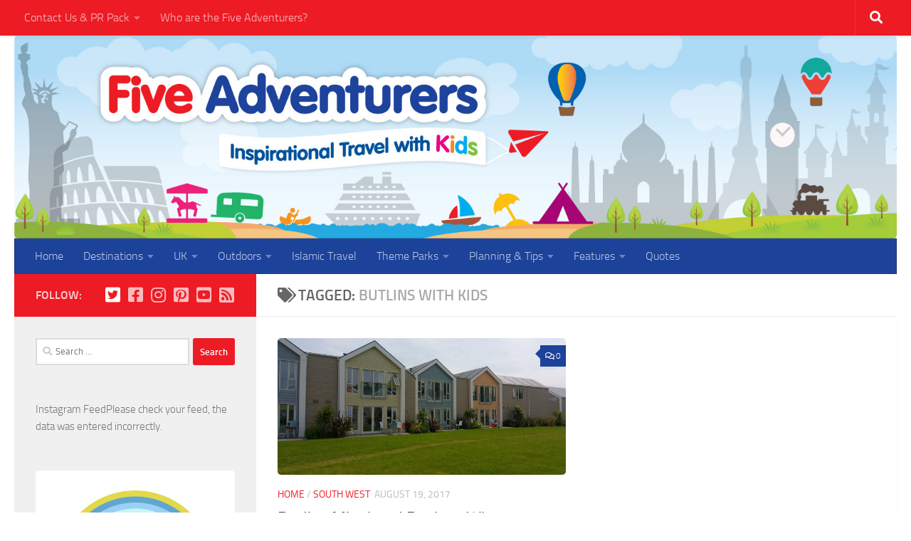

--- FILE ---
content_type: text/html; charset=UTF-8
request_url: https://fiveadventurers.com/tag/butlins-with-kids/
body_size: 16433
content:
<!DOCTYPE html>
<html class="no-js" lang="en">
<head>
  <meta charset="UTF-8">
  <meta name="viewport" content="width=device-width, initial-scale=1.0">
  <link rel="profile" href="https://gmpg.org/xfn/11" />
  <link rel="pingback" href="https://fiveadventurers.com/xmlrpc.php">

  <meta name='robots' content='index, follow, max-image-preview:large, max-snippet:-1, max-video-preview:-1' />
<script>document.documentElement.className = document.documentElement.className.replace("no-js","js");</script>

	<!-- This site is optimized with the Yoast SEO plugin v20.5 - https://yoast.com/wordpress/plugins/seo/ -->
	<title>butlins with kids Archives - Five Adventurers</title>
	<link rel="canonical" href="https://fiveadventurers.com/tag/butlins-with-kids/" />
	<meta property="og:locale" content="en_US" />
	<meta property="og:type" content="article" />
	<meta property="og:title" content="butlins with kids Archives - Five Adventurers" />
	<meta property="og:url" content="https://fiveadventurers.com/tag/butlins-with-kids/" />
	<meta property="og:site_name" content="Five Adventurers" />
	<script type="application/ld+json" class="yoast-schema-graph">{"@context":"https://schema.org","@graph":[{"@type":"CollectionPage","@id":"https://fiveadventurers.com/tag/butlins-with-kids/","url":"https://fiveadventurers.com/tag/butlins-with-kids/","name":"butlins with kids Archives - Five Adventurers","isPartOf":{"@id":"https://fiveadventurers.com/#website"},"primaryImageOfPage":{"@id":"https://fiveadventurers.com/tag/butlins-with-kids/#primaryimage"},"image":{"@id":"https://fiveadventurers.com/tag/butlins-with-kids/#primaryimage"},"thumbnailUrl":"https://fiveadventurers.com/wp-content/uploads/2017/08/20170528_121054.jpg","breadcrumb":{"@id":"https://fiveadventurers.com/tag/butlins-with-kids/#breadcrumb"},"inLanguage":"en"},{"@type":"ImageObject","inLanguage":"en","@id":"https://fiveadventurers.com/tag/butlins-with-kids/#primaryimage","url":"https://fiveadventurers.com/wp-content/uploads/2017/08/20170528_121054.jpg","contentUrl":"https://fiveadventurers.com/wp-content/uploads/2017/08/20170528_121054.jpg","width":5312,"height":2988},{"@type":"BreadcrumbList","@id":"https://fiveadventurers.com/tag/butlins-with-kids/#breadcrumb","itemListElement":[{"@type":"ListItem","position":1,"name":"Home","item":"https://fiveadventurers.com/"},{"@type":"ListItem","position":2,"name":"butlins with kids"}]},{"@type":"WebSite","@id":"https://fiveadventurers.com/#website","url":"https://fiveadventurers.com/","name":"Five Adventurers","description":"Inspirational Travel with Kids!","publisher":{"@id":"https://fiveadventurers.com/#organization"},"potentialAction":[{"@type":"SearchAction","target":{"@type":"EntryPoint","urlTemplate":"https://fiveadventurers.com/?s={search_term_string}"},"query-input":"required name=search_term_string"}],"inLanguage":"en"},{"@type":"Organization","@id":"https://fiveadventurers.com/#organization","name":"Five Adventurers","url":"https://fiveadventurers.com/","logo":{"@type":"ImageObject","inLanguage":"en","@id":"https://fiveadventurers.com/#/schema/logo/image/","url":"https://fiveadventurers.com/wp-content/uploads/2014/01/cropped-Five-Adverturers_Logo_v1-1.jpg","contentUrl":"https://fiveadventurers.com/wp-content/uploads/2014/01/cropped-Five-Adverturers_Logo_v1-1.jpg","width":759,"height":724,"caption":"Five Adventurers"},"image":{"@id":"https://fiveadventurers.com/#/schema/logo/image/"},"sameAs":["https://www.facebook.com/5adventurers","https://twitter.com/fiveadventurers"]}]}</script>
	<!-- / Yoast SEO plugin. -->


<link rel='dns-prefetch' href='//secure.gravatar.com' />
<link rel='dns-prefetch' href='//v0.wordpress.com' />
<link rel='dns-prefetch' href='//jetpack.wordpress.com' />
<link rel='dns-prefetch' href='//s0.wp.com' />
<link rel='dns-prefetch' href='//public-api.wordpress.com' />
<link rel='dns-prefetch' href='//0.gravatar.com' />
<link rel='dns-prefetch' href='//1.gravatar.com' />
<link rel='dns-prefetch' href='//2.gravatar.com' />
<link rel="alternate" type="application/rss+xml" title="Five Adventurers &raquo; Feed" href="https://fiveadventurers.com/feed/" />
<link rel="alternate" type="application/rss+xml" title="Five Adventurers &raquo; Comments Feed" href="https://fiveadventurers.com/comments/feed/" />
<link rel="alternate" type="application/rss+xml" title="Five Adventurers &raquo; butlins with kids Tag Feed" href="https://fiveadventurers.com/tag/butlins-with-kids/feed/" />
		<!-- This site uses the Google Analytics by ExactMetrics plugin v7.14.2 - Using Analytics tracking - https://www.exactmetrics.com/ -->
							<script src="//www.googletagmanager.com/gtag/js?id=UA-66360188-1"  data-cfasync="false" data-wpfc-render="false" type="text/javascript" async></script>
			<script data-cfasync="false" data-wpfc-render="false" type="text/javascript">
				var em_version = '7.14.2';
				var em_track_user = true;
				var em_no_track_reason = '';
				
								var disableStrs = [
															'ga-disable-UA-66360188-1',
									];

				/* Function to detect opted out users */
				function __gtagTrackerIsOptedOut() {
					for (var index = 0; index < disableStrs.length; index++) {
						if (document.cookie.indexOf(disableStrs[index] + '=true') > -1) {
							return true;
						}
					}

					return false;
				}

				/* Disable tracking if the opt-out cookie exists. */
				if (__gtagTrackerIsOptedOut()) {
					for (var index = 0; index < disableStrs.length; index++) {
						window[disableStrs[index]] = true;
					}
				}

				/* Opt-out function */
				function __gtagTrackerOptout() {
					for (var index = 0; index < disableStrs.length; index++) {
						document.cookie = disableStrs[index] + '=true; expires=Thu, 31 Dec 2099 23:59:59 UTC; path=/';
						window[disableStrs[index]] = true;
					}
				}

				if ('undefined' === typeof gaOptout) {
					function gaOptout() {
						__gtagTrackerOptout();
					}
				}
								window.dataLayer = window.dataLayer || [];

				window.ExactMetricsDualTracker = {
					helpers: {},
					trackers: {},
				};
				if (em_track_user) {
					function __gtagDataLayer() {
						dataLayer.push(arguments);
					}

					function __gtagTracker(type, name, parameters) {
						if (!parameters) {
							parameters = {};
						}

						if (parameters.send_to) {
							__gtagDataLayer.apply(null, arguments);
							return;
						}

						if (type === 'event') {
							
														parameters.send_to = exactmetrics_frontend.ua;
							__gtagDataLayer(type, name, parameters);
													} else {
							__gtagDataLayer.apply(null, arguments);
						}
					}

					__gtagTracker('js', new Date());
					__gtagTracker('set', {
						'developer_id.dNDMyYj': true,
											});
															__gtagTracker('config', 'UA-66360188-1', {"forceSSL":"true"} );
										window.gtag = __gtagTracker;										(function () {
						/* https://developers.google.com/analytics/devguides/collection/analyticsjs/ */
						/* ga and __gaTracker compatibility shim. */
						var noopfn = function () {
							return null;
						};
						var newtracker = function () {
							return new Tracker();
						};
						var Tracker = function () {
							return null;
						};
						var p = Tracker.prototype;
						p.get = noopfn;
						p.set = noopfn;
						p.send = function () {
							var args = Array.prototype.slice.call(arguments);
							args.unshift('send');
							__gaTracker.apply(null, args);
						};
						var __gaTracker = function () {
							var len = arguments.length;
							if (len === 0) {
								return;
							}
							var f = arguments[len - 1];
							if (typeof f !== 'object' || f === null || typeof f.hitCallback !== 'function') {
								if ('send' === arguments[0]) {
									var hitConverted, hitObject = false, action;
									if ('event' === arguments[1]) {
										if ('undefined' !== typeof arguments[3]) {
											hitObject = {
												'eventAction': arguments[3],
												'eventCategory': arguments[2],
												'eventLabel': arguments[4],
												'value': arguments[5] ? arguments[5] : 1,
											}
										}
									}
									if ('pageview' === arguments[1]) {
										if ('undefined' !== typeof arguments[2]) {
											hitObject = {
												'eventAction': 'page_view',
												'page_path': arguments[2],
											}
										}
									}
									if (typeof arguments[2] === 'object') {
										hitObject = arguments[2];
									}
									if (typeof arguments[5] === 'object') {
										Object.assign(hitObject, arguments[5]);
									}
									if ('undefined' !== typeof arguments[1].hitType) {
										hitObject = arguments[1];
										if ('pageview' === hitObject.hitType) {
											hitObject.eventAction = 'page_view';
										}
									}
									if (hitObject) {
										action = 'timing' === arguments[1].hitType ? 'timing_complete' : hitObject.eventAction;
										hitConverted = mapArgs(hitObject);
										__gtagTracker('event', action, hitConverted);
									}
								}
								return;
							}

							function mapArgs(args) {
								var arg, hit = {};
								var gaMap = {
									'eventCategory': 'event_category',
									'eventAction': 'event_action',
									'eventLabel': 'event_label',
									'eventValue': 'event_value',
									'nonInteraction': 'non_interaction',
									'timingCategory': 'event_category',
									'timingVar': 'name',
									'timingValue': 'value',
									'timingLabel': 'event_label',
									'page': 'page_path',
									'location': 'page_location',
									'title': 'page_title',
								};
								for (arg in args) {
																		if (!(!args.hasOwnProperty(arg) || !gaMap.hasOwnProperty(arg))) {
										hit[gaMap[arg]] = args[arg];
									} else {
										hit[arg] = args[arg];
									}
								}
								return hit;
							}

							try {
								f.hitCallback();
							} catch (ex) {
							}
						};
						__gaTracker.create = newtracker;
						__gaTracker.getByName = newtracker;
						__gaTracker.getAll = function () {
							return [];
						};
						__gaTracker.remove = noopfn;
						__gaTracker.loaded = true;
						window['__gaTracker'] = __gaTracker;
					})();
									} else {
										console.log("");
					(function () {
						function __gtagTracker() {
							return null;
						}

						window['__gtagTracker'] = __gtagTracker;
						window['gtag'] = __gtagTracker;
					})();
									}
			</script>
				<!-- / Google Analytics by ExactMetrics -->
		<script type="text/javascript">
window._wpemojiSettings = {"baseUrl":"https:\/\/s.w.org\/images\/core\/emoji\/14.0.0\/72x72\/","ext":".png","svgUrl":"https:\/\/s.w.org\/images\/core\/emoji\/14.0.0\/svg\/","svgExt":".svg","source":{"concatemoji":"https:\/\/fiveadventurers.com\/wp-includes\/js\/wp-emoji-release.min.js?ver=7cea2cf76e8e10023ca4cc0880528ade"}};
/*! This file is auto-generated */
!function(e,a,t){var n,r,o,i=a.createElement("canvas"),p=i.getContext&&i.getContext("2d");function s(e,t){var a=String.fromCharCode,e=(p.clearRect(0,0,i.width,i.height),p.fillText(a.apply(this,e),0,0),i.toDataURL());return p.clearRect(0,0,i.width,i.height),p.fillText(a.apply(this,t),0,0),e===i.toDataURL()}function c(e){var t=a.createElement("script");t.src=e,t.defer=t.type="text/javascript",a.getElementsByTagName("head")[0].appendChild(t)}for(o=Array("flag","emoji"),t.supports={everything:!0,everythingExceptFlag:!0},r=0;r<o.length;r++)t.supports[o[r]]=function(e){if(p&&p.fillText)switch(p.textBaseline="top",p.font="600 32px Arial",e){case"flag":return s([127987,65039,8205,9895,65039],[127987,65039,8203,9895,65039])?!1:!s([55356,56826,55356,56819],[55356,56826,8203,55356,56819])&&!s([55356,57332,56128,56423,56128,56418,56128,56421,56128,56430,56128,56423,56128,56447],[55356,57332,8203,56128,56423,8203,56128,56418,8203,56128,56421,8203,56128,56430,8203,56128,56423,8203,56128,56447]);case"emoji":return!s([129777,127995,8205,129778,127999],[129777,127995,8203,129778,127999])}return!1}(o[r]),t.supports.everything=t.supports.everything&&t.supports[o[r]],"flag"!==o[r]&&(t.supports.everythingExceptFlag=t.supports.everythingExceptFlag&&t.supports[o[r]]);t.supports.everythingExceptFlag=t.supports.everythingExceptFlag&&!t.supports.flag,t.DOMReady=!1,t.readyCallback=function(){t.DOMReady=!0},t.supports.everything||(n=function(){t.readyCallback()},a.addEventListener?(a.addEventListener("DOMContentLoaded",n,!1),e.addEventListener("load",n,!1)):(e.attachEvent("onload",n),a.attachEvent("onreadystatechange",function(){"complete"===a.readyState&&t.readyCallback()})),(e=t.source||{}).concatemoji?c(e.concatemoji):e.wpemoji&&e.twemoji&&(c(e.twemoji),c(e.wpemoji)))}(window,document,window._wpemojiSettings);
</script>
<style type="text/css">
img.wp-smiley,
img.emoji {
	display: inline !important;
	border: none !important;
	box-shadow: none !important;
	height: 1em !important;
	width: 1em !important;
	margin: 0 0.07em !important;
	vertical-align: -0.1em !important;
	background: none !important;
	padding: 0 !important;
}
</style>
	<link rel='stylesheet' id='twb-open-sans-css' href='https://fonts.googleapis.com/css?family=Open+Sans%3A300%2C400%2C500%2C600%2C700%2C800&#038;display=swap&#038;ver=7cea2cf76e8e10023ca4cc0880528ade' type='text/css' media='all' />
<link rel='stylesheet' id='twb-global-css' href='https://fiveadventurers.com/wp-content/plugins/wd-instagram-feed/booster/assets/css/global.css?ver=1.0.0' type='text/css' media='all' />
<link rel='stylesheet' id='wp-block-library-css' href='https://fiveadventurers.com/wp-includes/css/dist/block-library/style.min.css?ver=7cea2cf76e8e10023ca4cc0880528ade' type='text/css' media='all' />
<style id='wp-block-library-inline-css' type='text/css'>
.has-text-align-justify{text-align:justify;}
</style>
<link rel='stylesheet' id='mediaelement-css' href='https://fiveadventurers.com/wp-includes/js/mediaelement/mediaelementplayer-legacy.min.css?ver=4.2.17' type='text/css' media='all' />
<link rel='stylesheet' id='wp-mediaelement-css' href='https://fiveadventurers.com/wp-includes/js/mediaelement/wp-mediaelement.min.css?ver=7cea2cf76e8e10023ca4cc0880528ade' type='text/css' media='all' />
<link rel='stylesheet' id='classic-theme-styles-css' href='https://fiveadventurers.com/wp-includes/css/classic-themes.min.css?ver=1' type='text/css' media='all' />
<style id='global-styles-inline-css' type='text/css'>
body{--wp--preset--color--black: #000000;--wp--preset--color--cyan-bluish-gray: #abb8c3;--wp--preset--color--white: #ffffff;--wp--preset--color--pale-pink: #f78da7;--wp--preset--color--vivid-red: #cf2e2e;--wp--preset--color--luminous-vivid-orange: #ff6900;--wp--preset--color--luminous-vivid-amber: #fcb900;--wp--preset--color--light-green-cyan: #7bdcb5;--wp--preset--color--vivid-green-cyan: #00d084;--wp--preset--color--pale-cyan-blue: #8ed1fc;--wp--preset--color--vivid-cyan-blue: #0693e3;--wp--preset--color--vivid-purple: #9b51e0;--wp--preset--gradient--vivid-cyan-blue-to-vivid-purple: linear-gradient(135deg,rgba(6,147,227,1) 0%,rgb(155,81,224) 100%);--wp--preset--gradient--light-green-cyan-to-vivid-green-cyan: linear-gradient(135deg,rgb(122,220,180) 0%,rgb(0,208,130) 100%);--wp--preset--gradient--luminous-vivid-amber-to-luminous-vivid-orange: linear-gradient(135deg,rgba(252,185,0,1) 0%,rgba(255,105,0,1) 100%);--wp--preset--gradient--luminous-vivid-orange-to-vivid-red: linear-gradient(135deg,rgba(255,105,0,1) 0%,rgb(207,46,46) 100%);--wp--preset--gradient--very-light-gray-to-cyan-bluish-gray: linear-gradient(135deg,rgb(238,238,238) 0%,rgb(169,184,195) 100%);--wp--preset--gradient--cool-to-warm-spectrum: linear-gradient(135deg,rgb(74,234,220) 0%,rgb(151,120,209) 20%,rgb(207,42,186) 40%,rgb(238,44,130) 60%,rgb(251,105,98) 80%,rgb(254,248,76) 100%);--wp--preset--gradient--blush-light-purple: linear-gradient(135deg,rgb(255,206,236) 0%,rgb(152,150,240) 100%);--wp--preset--gradient--blush-bordeaux: linear-gradient(135deg,rgb(254,205,165) 0%,rgb(254,45,45) 50%,rgb(107,0,62) 100%);--wp--preset--gradient--luminous-dusk: linear-gradient(135deg,rgb(255,203,112) 0%,rgb(199,81,192) 50%,rgb(65,88,208) 100%);--wp--preset--gradient--pale-ocean: linear-gradient(135deg,rgb(255,245,203) 0%,rgb(182,227,212) 50%,rgb(51,167,181) 100%);--wp--preset--gradient--electric-grass: linear-gradient(135deg,rgb(202,248,128) 0%,rgb(113,206,126) 100%);--wp--preset--gradient--midnight: linear-gradient(135deg,rgb(2,3,129) 0%,rgb(40,116,252) 100%);--wp--preset--duotone--dark-grayscale: url('#wp-duotone-dark-grayscale');--wp--preset--duotone--grayscale: url('#wp-duotone-grayscale');--wp--preset--duotone--purple-yellow: url('#wp-duotone-purple-yellow');--wp--preset--duotone--blue-red: url('#wp-duotone-blue-red');--wp--preset--duotone--midnight: url('#wp-duotone-midnight');--wp--preset--duotone--magenta-yellow: url('#wp-duotone-magenta-yellow');--wp--preset--duotone--purple-green: url('#wp-duotone-purple-green');--wp--preset--duotone--blue-orange: url('#wp-duotone-blue-orange');--wp--preset--font-size--small: 13px;--wp--preset--font-size--medium: 20px;--wp--preset--font-size--large: 36px;--wp--preset--font-size--x-large: 42px;--wp--preset--spacing--20: 0.44rem;--wp--preset--spacing--30: 0.67rem;--wp--preset--spacing--40: 1rem;--wp--preset--spacing--50: 1.5rem;--wp--preset--spacing--60: 2.25rem;--wp--preset--spacing--70: 3.38rem;--wp--preset--spacing--80: 5.06rem;}:where(.is-layout-flex){gap: 0.5em;}body .is-layout-flow > .alignleft{float: left;margin-inline-start: 0;margin-inline-end: 2em;}body .is-layout-flow > .alignright{float: right;margin-inline-start: 2em;margin-inline-end: 0;}body .is-layout-flow > .aligncenter{margin-left: auto !important;margin-right: auto !important;}body .is-layout-constrained > .alignleft{float: left;margin-inline-start: 0;margin-inline-end: 2em;}body .is-layout-constrained > .alignright{float: right;margin-inline-start: 2em;margin-inline-end: 0;}body .is-layout-constrained > .aligncenter{margin-left: auto !important;margin-right: auto !important;}body .is-layout-constrained > :where(:not(.alignleft):not(.alignright):not(.alignfull)){max-width: var(--wp--style--global--content-size);margin-left: auto !important;margin-right: auto !important;}body .is-layout-constrained > .alignwide{max-width: var(--wp--style--global--wide-size);}body .is-layout-flex{display: flex;}body .is-layout-flex{flex-wrap: wrap;align-items: center;}body .is-layout-flex > *{margin: 0;}:where(.wp-block-columns.is-layout-flex){gap: 2em;}.has-black-color{color: var(--wp--preset--color--black) !important;}.has-cyan-bluish-gray-color{color: var(--wp--preset--color--cyan-bluish-gray) !important;}.has-white-color{color: var(--wp--preset--color--white) !important;}.has-pale-pink-color{color: var(--wp--preset--color--pale-pink) !important;}.has-vivid-red-color{color: var(--wp--preset--color--vivid-red) !important;}.has-luminous-vivid-orange-color{color: var(--wp--preset--color--luminous-vivid-orange) !important;}.has-luminous-vivid-amber-color{color: var(--wp--preset--color--luminous-vivid-amber) !important;}.has-light-green-cyan-color{color: var(--wp--preset--color--light-green-cyan) !important;}.has-vivid-green-cyan-color{color: var(--wp--preset--color--vivid-green-cyan) !important;}.has-pale-cyan-blue-color{color: var(--wp--preset--color--pale-cyan-blue) !important;}.has-vivid-cyan-blue-color{color: var(--wp--preset--color--vivid-cyan-blue) !important;}.has-vivid-purple-color{color: var(--wp--preset--color--vivid-purple) !important;}.has-black-background-color{background-color: var(--wp--preset--color--black) !important;}.has-cyan-bluish-gray-background-color{background-color: var(--wp--preset--color--cyan-bluish-gray) !important;}.has-white-background-color{background-color: var(--wp--preset--color--white) !important;}.has-pale-pink-background-color{background-color: var(--wp--preset--color--pale-pink) !important;}.has-vivid-red-background-color{background-color: var(--wp--preset--color--vivid-red) !important;}.has-luminous-vivid-orange-background-color{background-color: var(--wp--preset--color--luminous-vivid-orange) !important;}.has-luminous-vivid-amber-background-color{background-color: var(--wp--preset--color--luminous-vivid-amber) !important;}.has-light-green-cyan-background-color{background-color: var(--wp--preset--color--light-green-cyan) !important;}.has-vivid-green-cyan-background-color{background-color: var(--wp--preset--color--vivid-green-cyan) !important;}.has-pale-cyan-blue-background-color{background-color: var(--wp--preset--color--pale-cyan-blue) !important;}.has-vivid-cyan-blue-background-color{background-color: var(--wp--preset--color--vivid-cyan-blue) !important;}.has-vivid-purple-background-color{background-color: var(--wp--preset--color--vivid-purple) !important;}.has-black-border-color{border-color: var(--wp--preset--color--black) !important;}.has-cyan-bluish-gray-border-color{border-color: var(--wp--preset--color--cyan-bluish-gray) !important;}.has-white-border-color{border-color: var(--wp--preset--color--white) !important;}.has-pale-pink-border-color{border-color: var(--wp--preset--color--pale-pink) !important;}.has-vivid-red-border-color{border-color: var(--wp--preset--color--vivid-red) !important;}.has-luminous-vivid-orange-border-color{border-color: var(--wp--preset--color--luminous-vivid-orange) !important;}.has-luminous-vivid-amber-border-color{border-color: var(--wp--preset--color--luminous-vivid-amber) !important;}.has-light-green-cyan-border-color{border-color: var(--wp--preset--color--light-green-cyan) !important;}.has-vivid-green-cyan-border-color{border-color: var(--wp--preset--color--vivid-green-cyan) !important;}.has-pale-cyan-blue-border-color{border-color: var(--wp--preset--color--pale-cyan-blue) !important;}.has-vivid-cyan-blue-border-color{border-color: var(--wp--preset--color--vivid-cyan-blue) !important;}.has-vivid-purple-border-color{border-color: var(--wp--preset--color--vivid-purple) !important;}.has-vivid-cyan-blue-to-vivid-purple-gradient-background{background: var(--wp--preset--gradient--vivid-cyan-blue-to-vivid-purple) !important;}.has-light-green-cyan-to-vivid-green-cyan-gradient-background{background: var(--wp--preset--gradient--light-green-cyan-to-vivid-green-cyan) !important;}.has-luminous-vivid-amber-to-luminous-vivid-orange-gradient-background{background: var(--wp--preset--gradient--luminous-vivid-amber-to-luminous-vivid-orange) !important;}.has-luminous-vivid-orange-to-vivid-red-gradient-background{background: var(--wp--preset--gradient--luminous-vivid-orange-to-vivid-red) !important;}.has-very-light-gray-to-cyan-bluish-gray-gradient-background{background: var(--wp--preset--gradient--very-light-gray-to-cyan-bluish-gray) !important;}.has-cool-to-warm-spectrum-gradient-background{background: var(--wp--preset--gradient--cool-to-warm-spectrum) !important;}.has-blush-light-purple-gradient-background{background: var(--wp--preset--gradient--blush-light-purple) !important;}.has-blush-bordeaux-gradient-background{background: var(--wp--preset--gradient--blush-bordeaux) !important;}.has-luminous-dusk-gradient-background{background: var(--wp--preset--gradient--luminous-dusk) !important;}.has-pale-ocean-gradient-background{background: var(--wp--preset--gradient--pale-ocean) !important;}.has-electric-grass-gradient-background{background: var(--wp--preset--gradient--electric-grass) !important;}.has-midnight-gradient-background{background: var(--wp--preset--gradient--midnight) !important;}.has-small-font-size{font-size: var(--wp--preset--font-size--small) !important;}.has-medium-font-size{font-size: var(--wp--preset--font-size--medium) !important;}.has-large-font-size{font-size: var(--wp--preset--font-size--large) !important;}.has-x-large-font-size{font-size: var(--wp--preset--font-size--x-large) !important;}
.wp-block-navigation a:where(:not(.wp-element-button)){color: inherit;}
:where(.wp-block-columns.is-layout-flex){gap: 2em;}
.wp-block-pullquote{font-size: 1.5em;line-height: 1.6;}
</style>
<link rel='stylesheet' id='eic_public-css' href='https://fiveadventurers.com/wp-content/plugins/easy-image-collage/css/public.css?ver=1.13.4' type='text/css' media='screen' />
<link rel='stylesheet' id='hueman-main-style-css' href='https://fiveadventurers.com/wp-content/themes/hueman/assets/front/css/main.min.css?ver=3.7.7' type='text/css' media='all' />
<style id='hueman-main-style-inline-css' type='text/css'>
body { font-size:1.00rem; }@media only screen and (min-width: 720px) {
        .nav > li { font-size:1.00rem; }
      }::selection { background-color: #ed1b24; }
::-moz-selection { background-color: #ed1b24; }a,a>span.hu-external::after,.themeform label .required,#flexslider-featured .flex-direction-nav .flex-next:hover,#flexslider-featured .flex-direction-nav .flex-prev:hover,.post-hover:hover .post-title a,.post-title a:hover,.sidebar.s1 .post-nav li a:hover i,.content .post-nav li a:hover i,.post-related a:hover,.sidebar.s1 .widget_rss ul li a,#footer .widget_rss ul li a,.sidebar.s1 .widget_calendar a,#footer .widget_calendar a,.sidebar.s1 .alx-tab .tab-item-category a,.sidebar.s1 .alx-posts .post-item-category a,.sidebar.s1 .alx-tab li:hover .tab-item-title a,.sidebar.s1 .alx-tab li:hover .tab-item-comment a,.sidebar.s1 .alx-posts li:hover .post-item-title a,#footer .alx-tab .tab-item-category a,#footer .alx-posts .post-item-category a,#footer .alx-tab li:hover .tab-item-title a,#footer .alx-tab li:hover .tab-item-comment a,#footer .alx-posts li:hover .post-item-title a,.comment-tabs li.active a,.comment-awaiting-moderation,.child-menu a:hover,.child-menu .current_page_item > a,.wp-pagenavi a{ color: #ed1b24; }input[type="submit"],.themeform button[type="submit"],.sidebar.s1 .sidebar-top,.sidebar.s1 .sidebar-toggle,#flexslider-featured .flex-control-nav li a.flex-active,.post-tags a:hover,.sidebar.s1 .widget_calendar caption,#footer .widget_calendar caption,.author-bio .bio-avatar:after,.commentlist li.bypostauthor > .comment-body:after,.commentlist li.comment-author-admin > .comment-body:after{ background-color: #ed1b24; }.post-format .format-container { border-color: #ed1b24; }.sidebar.s1 .alx-tabs-nav li.active a,#footer .alx-tabs-nav li.active a,.comment-tabs li.active a,.wp-pagenavi a:hover,.wp-pagenavi a:active,.wp-pagenavi span.current{ border-bottom-color: #ed1b24!important; }.sidebar.s2 .post-nav li a:hover i,
.sidebar.s2 .widget_rss ul li a,
.sidebar.s2 .widget_calendar a,
.sidebar.s2 .alx-tab .tab-item-category a,
.sidebar.s2 .alx-posts .post-item-category a,
.sidebar.s2 .alx-tab li:hover .tab-item-title a,
.sidebar.s2 .alx-tab li:hover .tab-item-comment a,
.sidebar.s2 .alx-posts li:hover .post-item-title a { color: #1c429a; }
.sidebar.s2 .sidebar-top,.sidebar.s2 .sidebar-toggle,.post-comments,.jp-play-bar,.jp-volume-bar-value,.sidebar.s2 .widget_calendar caption{ background-color: #1c429a; }.sidebar.s2 .alx-tabs-nav li.active a { border-bottom-color: #1c429a; }
.post-comments::before { border-right-color: #1c429a; }
      .search-expand,
              #nav-topbar.nav-container { background-color: #ed1b24}@media only screen and (min-width: 720px) {
                #nav-topbar .nav ul { background-color: #ed1b24; }
              }.is-scrolled #header .nav-container.desktop-sticky,
              .is-scrolled #header .search-expand { background-color: #ed1b24; background-color: rgba(237,27,36,0.90) }.is-scrolled .topbar-transparent #nav-topbar.desktop-sticky .nav ul { background-color: #ed1b24; background-color: rgba(237,27,36,0.95) }#header { background-color: #ffffff; }
@media only screen and (min-width: 720px) {
  #nav-header .nav ul { background-color: #ffffff; }
}
        #header #nav-mobile { background-color: #33363b; }.is-scrolled #header #nav-mobile { background-color: #33363b; background-color: rgba(51,54,59,0.90) }#nav-header.nav-container, #main-header-search .search-expand { background-color: #1c429a; }
@media only screen and (min-width: 720px) {
  #nav-header .nav ul { background-color: #1c429a; }
}
        #footer-bottom { background-color: #ed1b24; }img { -webkit-border-radius: 5px; border-radius: 5px; }body { background-color: #ffffff; }
</style>
<link rel='stylesheet' id='hueman-font-awesome-css' href='https://fiveadventurers.com/wp-content/themes/hueman/assets/front/css/font-awesome.min.css?ver=3.7.7' type='text/css' media='all' />
<link rel='stylesheet' id='jetpack_css-css' href='https://fiveadventurers.com/wp-content/plugins/jetpack/css/jetpack.css?ver=12.0' type='text/css' media='all' />
<script type='text/javascript' src='https://fiveadventurers.com/wp-includes/js/jquery/jquery.min.js?ver=3.6.1' id='jquery-core-js'></script>
<script type='text/javascript' src='https://fiveadventurers.com/wp-includes/js/jquery/jquery-migrate.min.js?ver=3.3.2' id='jquery-migrate-js'></script>
<script type='text/javascript' src='https://fiveadventurers.com/wp-content/plugins/wd-instagram-feed/booster/assets/js/circle-progress.js?ver=1.2.2' id='twb-circle-js'></script>
<script type='text/javascript' id='twb-global-js-extra'>
/* <![CDATA[ */
var twb = {"nonce":"fba72420e9","ajax_url":"https:\/\/fiveadventurers.com\/wp-admin\/admin-ajax.php","plugin_url":"https:\/\/fiveadventurers.com\/wp-content\/plugins\/wd-instagram-feed\/booster","href":"https:\/\/fiveadventurers.com\/wp-admin\/admin.php?page=twb_instagram-feed"};
var twb = {"nonce":"fba72420e9","ajax_url":"https:\/\/fiveadventurers.com\/wp-admin\/admin-ajax.php","plugin_url":"https:\/\/fiveadventurers.com\/wp-content\/plugins\/wd-instagram-feed\/booster","href":"https:\/\/fiveadventurers.com\/wp-admin\/admin.php?page=twb_instagram-feed"};
/* ]]> */
</script>
<script type='text/javascript' src='https://fiveadventurers.com/wp-content/plugins/wd-instagram-feed/booster/assets/js/global.js?ver=1.0.0' id='twb-global-js'></script>
<script type='text/javascript' src='https://fiveadventurers.com/wp-content/plugins/google-analytics-dashboard-for-wp/assets/js/frontend-gtag.min.js?ver=7.14.2' id='exactmetrics-frontend-script-js'></script>
<script data-cfasync="false" data-wpfc-render="false" type="text/javascript" id='exactmetrics-frontend-script-js-extra'>/* <![CDATA[ */
var exactmetrics_frontend = {"js_events_tracking":"true","download_extensions":"zip,mp3,mpeg,pdf,docx,pptx,xlsx,rar","inbound_paths":"[{\"path\":\"\\\/go\\\/\",\"label\":\"affiliate\"},{\"path\":\"\\\/recommend\\\/\",\"label\":\"affiliate\"}]","home_url":"https:\/\/fiveadventurers.com","hash_tracking":"false","ua":"UA-66360188-1","v4_id":""};/* ]]> */
</script>
<link rel="https://api.w.org/" href="https://fiveadventurers.com/wp-json/" /><link rel="alternate" type="application/json" href="https://fiveadventurers.com/wp-json/wp/v2/tags/466" /><link rel="EditURI" type="application/rsd+xml" title="RSD" href="https://fiveadventurers.com/xmlrpc.php?rsd" />
<link rel="wlwmanifest" type="application/wlwmanifest+xml" href="https://fiveadventurers.com/wp-includes/wlwmanifest.xml" />

<style type="text/css">.eic-image .eic-image-caption {bottom: 0;left: 0;right: 0;text-align: left;font-size: 12px;color: rgba(255,255,255,1);background-color: rgba(0,0,0,0.7);}</style><script type="text/javascript">
(function(url){
	if(/(?:Chrome\/26\.0\.1410\.63 Safari\/537\.31|WordfenceTestMonBot)/.test(navigator.userAgent)){ return; }
	var addEvent = function(evt, handler) {
		if (window.addEventListener) {
			document.addEventListener(evt, handler, false);
		} else if (window.attachEvent) {
			document.attachEvent('on' + evt, handler);
		}
	};
	var removeEvent = function(evt, handler) {
		if (window.removeEventListener) {
			document.removeEventListener(evt, handler, false);
		} else if (window.detachEvent) {
			document.detachEvent('on' + evt, handler);
		}
	};
	var evts = 'contextmenu dblclick drag dragend dragenter dragleave dragover dragstart drop keydown keypress keyup mousedown mousemove mouseout mouseover mouseup mousewheel scroll'.split(' ');
	var logHuman = function() {
		if (window.wfLogHumanRan) { return; }
		window.wfLogHumanRan = true;
		var wfscr = document.createElement('script');
		wfscr.type = 'text/javascript';
		wfscr.async = true;
		wfscr.src = url + '&r=' + Math.random();
		(document.getElementsByTagName('head')[0]||document.getElementsByTagName('body')[0]).appendChild(wfscr);
		for (var i = 0; i < evts.length; i++) {
			removeEvent(evts[i], logHuman);
		}
	};
	for (var i = 0; i < evts.length; i++) {
		addEvent(evts[i], logHuman);
	}
})('//fiveadventurers.com/?wordfence_lh=1&hid=0D6FCFD9F2C4982A6B8335D083FCDD44');
</script>	<style>img#wpstats{display:none}</style>
		    <link rel="preload" as="font" type="font/woff2" href="https://fiveadventurers.com/wp-content/themes/hueman/assets/front/webfonts/fa-brands-400.woff2?v=5.15.2" crossorigin="anonymous"/>
    <link rel="preload" as="font" type="font/woff2" href="https://fiveadventurers.com/wp-content/themes/hueman/assets/front/webfonts/fa-regular-400.woff2?v=5.15.2" crossorigin="anonymous"/>
    <link rel="preload" as="font" type="font/woff2" href="https://fiveadventurers.com/wp-content/themes/hueman/assets/front/webfonts/fa-solid-900.woff2?v=5.15.2" crossorigin="anonymous"/>
  <link rel="preload" as="font" type="font/woff" href="https://fiveadventurers.com/wp-content/themes/hueman/assets/front/fonts/titillium-light-webfont.woff" crossorigin="anonymous"/>
<link rel="preload" as="font" type="font/woff" href="https://fiveadventurers.com/wp-content/themes/hueman/assets/front/fonts/titillium-lightitalic-webfont.woff" crossorigin="anonymous"/>
<link rel="preload" as="font" type="font/woff" href="https://fiveadventurers.com/wp-content/themes/hueman/assets/front/fonts/titillium-regular-webfont.woff" crossorigin="anonymous"/>
<link rel="preload" as="font" type="font/woff" href="https://fiveadventurers.com/wp-content/themes/hueman/assets/front/fonts/titillium-regularitalic-webfont.woff" crossorigin="anonymous"/>
<link rel="preload" as="font" type="font/woff" href="https://fiveadventurers.com/wp-content/themes/hueman/assets/front/fonts/titillium-semibold-webfont.woff" crossorigin="anonymous"/>
<style type="text/css">
  /*  base : fonts
/* ------------------------------------ */
body { font-family: "Titillium", Arial, sans-serif; }
@font-face {
  font-family: 'Titillium';
  src: url('https://fiveadventurers.com/wp-content/themes/hueman/assets/front/fonts/titillium-light-webfont.eot');
  src: url('https://fiveadventurers.com/wp-content/themes/hueman/assets/front/fonts/titillium-light-webfont.svg#titillium-light-webfont') format('svg'),
     url('https://fiveadventurers.com/wp-content/themes/hueman/assets/front/fonts/titillium-light-webfont.eot?#iefix') format('embedded-opentype'),
     url('https://fiveadventurers.com/wp-content/themes/hueman/assets/front/fonts/titillium-light-webfont.woff') format('woff'),
     url('https://fiveadventurers.com/wp-content/themes/hueman/assets/front/fonts/titillium-light-webfont.ttf') format('truetype');
  font-weight: 300;
  font-style: normal;
}
@font-face {
  font-family: 'Titillium';
  src: url('https://fiveadventurers.com/wp-content/themes/hueman/assets/front/fonts/titillium-lightitalic-webfont.eot');
  src: url('https://fiveadventurers.com/wp-content/themes/hueman/assets/front/fonts/titillium-lightitalic-webfont.svg#titillium-lightitalic-webfont') format('svg'),
     url('https://fiveadventurers.com/wp-content/themes/hueman/assets/front/fonts/titillium-lightitalic-webfont.eot?#iefix') format('embedded-opentype'),
     url('https://fiveadventurers.com/wp-content/themes/hueman/assets/front/fonts/titillium-lightitalic-webfont.woff') format('woff'),
     url('https://fiveadventurers.com/wp-content/themes/hueman/assets/front/fonts/titillium-lightitalic-webfont.ttf') format('truetype');
  font-weight: 300;
  font-style: italic;
}
@font-face {
  font-family: 'Titillium';
  src: url('https://fiveadventurers.com/wp-content/themes/hueman/assets/front/fonts/titillium-regular-webfont.eot');
  src: url('https://fiveadventurers.com/wp-content/themes/hueman/assets/front/fonts/titillium-regular-webfont.svg#titillium-regular-webfont') format('svg'),
     url('https://fiveadventurers.com/wp-content/themes/hueman/assets/front/fonts/titillium-regular-webfont.eot?#iefix') format('embedded-opentype'),
     url('https://fiveadventurers.com/wp-content/themes/hueman/assets/front/fonts/titillium-regular-webfont.woff') format('woff'),
     url('https://fiveadventurers.com/wp-content/themes/hueman/assets/front/fonts/titillium-regular-webfont.ttf') format('truetype');
  font-weight: 400;
  font-style: normal;
}
@font-face {
  font-family: 'Titillium';
  src: url('https://fiveadventurers.com/wp-content/themes/hueman/assets/front/fonts/titillium-regularitalic-webfont.eot');
  src: url('https://fiveadventurers.com/wp-content/themes/hueman/assets/front/fonts/titillium-regularitalic-webfont.svg#titillium-regular-webfont') format('svg'),
     url('https://fiveadventurers.com/wp-content/themes/hueman/assets/front/fonts/titillium-regularitalic-webfont.eot?#iefix') format('embedded-opentype'),
     url('https://fiveadventurers.com/wp-content/themes/hueman/assets/front/fonts/titillium-regularitalic-webfont.woff') format('woff'),
     url('https://fiveadventurers.com/wp-content/themes/hueman/assets/front/fonts/titillium-regularitalic-webfont.ttf') format('truetype');
  font-weight: 400;
  font-style: italic;
}
@font-face {
    font-family: 'Titillium';
    src: url('https://fiveadventurers.com/wp-content/themes/hueman/assets/front/fonts/titillium-semibold-webfont.eot');
    src: url('https://fiveadventurers.com/wp-content/themes/hueman/assets/front/fonts/titillium-semibold-webfont.svg#titillium-semibold-webfont') format('svg'),
         url('https://fiveadventurers.com/wp-content/themes/hueman/assets/front/fonts/titillium-semibold-webfont.eot?#iefix') format('embedded-opentype'),
         url('https://fiveadventurers.com/wp-content/themes/hueman/assets/front/fonts/titillium-semibold-webfont.woff') format('woff'),
         url('https://fiveadventurers.com/wp-content/themes/hueman/assets/front/fonts/titillium-semibold-webfont.ttf') format('truetype');
  font-weight: 600;
  font-style: normal;
}
</style>
  <!--[if lt IE 9]>
<script src="https://fiveadventurers.com/wp-content/themes/hueman/assets/front/js/ie/html5shiv-printshiv.min.js"></script>
<script src="https://fiveadventurers.com/wp-content/themes/hueman/assets/front/js/ie/selectivizr.js"></script>
<![endif]-->
<style type="text/css">.recentcomments a{display:inline !important;padding:0 !important;margin:0 !important;}</style><link rel="icon" href="https://fiveadventurers.com/wp-content/uploads/2014/01/cropped-Five-Adverturers_Logo_v1-150x150.jpg" sizes="32x32" />
<link rel="icon" href="https://fiveadventurers.com/wp-content/uploads/2014/01/cropped-Five-Adverturers_Logo_v1-300x300.jpg" sizes="192x192" />
<link rel="apple-touch-icon" href="https://fiveadventurers.com/wp-content/uploads/2014/01/cropped-Five-Adverturers_Logo_v1-300x300.jpg" />
<meta name="msapplication-TileImage" content="https://fiveadventurers.com/wp-content/uploads/2014/01/cropped-Five-Adverturers_Logo_v1-300x300.jpg" />
<style type="text/css" id="wp-custom-css">/*
Welcome to Custom CSS!

To learn how this works, see http://wp.me/PEmnE-Bt
*/
.site-title a img {
	min-height: 90px;
	max-height: 300px;
	width: 100%;
}</style></head>

<body class="archive tag tag-butlins-with-kids tag-466 wp-custom-logo wp-embed-responsive col-2cr full-width topbar-enabled header-desktop-sticky hueman-3-7-7 chrome">
<svg xmlns="http://www.w3.org/2000/svg" viewBox="0 0 0 0" width="0" height="0" focusable="false" role="none" style="visibility: hidden; position: absolute; left: -9999px; overflow: hidden;" ><defs><filter id="wp-duotone-dark-grayscale"><feColorMatrix color-interpolation-filters="sRGB" type="matrix" values=" .299 .587 .114 0 0 .299 .587 .114 0 0 .299 .587 .114 0 0 .299 .587 .114 0 0 " /><feComponentTransfer color-interpolation-filters="sRGB" ><feFuncR type="table" tableValues="0 0.49803921568627" /><feFuncG type="table" tableValues="0 0.49803921568627" /><feFuncB type="table" tableValues="0 0.49803921568627" /><feFuncA type="table" tableValues="1 1" /></feComponentTransfer><feComposite in2="SourceGraphic" operator="in" /></filter></defs></svg><svg xmlns="http://www.w3.org/2000/svg" viewBox="0 0 0 0" width="0" height="0" focusable="false" role="none" style="visibility: hidden; position: absolute; left: -9999px; overflow: hidden;" ><defs><filter id="wp-duotone-grayscale"><feColorMatrix color-interpolation-filters="sRGB" type="matrix" values=" .299 .587 .114 0 0 .299 .587 .114 0 0 .299 .587 .114 0 0 .299 .587 .114 0 0 " /><feComponentTransfer color-interpolation-filters="sRGB" ><feFuncR type="table" tableValues="0 1" /><feFuncG type="table" tableValues="0 1" /><feFuncB type="table" tableValues="0 1" /><feFuncA type="table" tableValues="1 1" /></feComponentTransfer><feComposite in2="SourceGraphic" operator="in" /></filter></defs></svg><svg xmlns="http://www.w3.org/2000/svg" viewBox="0 0 0 0" width="0" height="0" focusable="false" role="none" style="visibility: hidden; position: absolute; left: -9999px; overflow: hidden;" ><defs><filter id="wp-duotone-purple-yellow"><feColorMatrix color-interpolation-filters="sRGB" type="matrix" values=" .299 .587 .114 0 0 .299 .587 .114 0 0 .299 .587 .114 0 0 .299 .587 .114 0 0 " /><feComponentTransfer color-interpolation-filters="sRGB" ><feFuncR type="table" tableValues="0.54901960784314 0.98823529411765" /><feFuncG type="table" tableValues="0 1" /><feFuncB type="table" tableValues="0.71764705882353 0.25490196078431" /><feFuncA type="table" tableValues="1 1" /></feComponentTransfer><feComposite in2="SourceGraphic" operator="in" /></filter></defs></svg><svg xmlns="http://www.w3.org/2000/svg" viewBox="0 0 0 0" width="0" height="0" focusable="false" role="none" style="visibility: hidden; position: absolute; left: -9999px; overflow: hidden;" ><defs><filter id="wp-duotone-blue-red"><feColorMatrix color-interpolation-filters="sRGB" type="matrix" values=" .299 .587 .114 0 0 .299 .587 .114 0 0 .299 .587 .114 0 0 .299 .587 .114 0 0 " /><feComponentTransfer color-interpolation-filters="sRGB" ><feFuncR type="table" tableValues="0 1" /><feFuncG type="table" tableValues="0 0.27843137254902" /><feFuncB type="table" tableValues="0.5921568627451 0.27843137254902" /><feFuncA type="table" tableValues="1 1" /></feComponentTransfer><feComposite in2="SourceGraphic" operator="in" /></filter></defs></svg><svg xmlns="http://www.w3.org/2000/svg" viewBox="0 0 0 0" width="0" height="0" focusable="false" role="none" style="visibility: hidden; position: absolute; left: -9999px; overflow: hidden;" ><defs><filter id="wp-duotone-midnight"><feColorMatrix color-interpolation-filters="sRGB" type="matrix" values=" .299 .587 .114 0 0 .299 .587 .114 0 0 .299 .587 .114 0 0 .299 .587 .114 0 0 " /><feComponentTransfer color-interpolation-filters="sRGB" ><feFuncR type="table" tableValues="0 0" /><feFuncG type="table" tableValues="0 0.64705882352941" /><feFuncB type="table" tableValues="0 1" /><feFuncA type="table" tableValues="1 1" /></feComponentTransfer><feComposite in2="SourceGraphic" operator="in" /></filter></defs></svg><svg xmlns="http://www.w3.org/2000/svg" viewBox="0 0 0 0" width="0" height="0" focusable="false" role="none" style="visibility: hidden; position: absolute; left: -9999px; overflow: hidden;" ><defs><filter id="wp-duotone-magenta-yellow"><feColorMatrix color-interpolation-filters="sRGB" type="matrix" values=" .299 .587 .114 0 0 .299 .587 .114 0 0 .299 .587 .114 0 0 .299 .587 .114 0 0 " /><feComponentTransfer color-interpolation-filters="sRGB" ><feFuncR type="table" tableValues="0.78039215686275 1" /><feFuncG type="table" tableValues="0 0.94901960784314" /><feFuncB type="table" tableValues="0.35294117647059 0.47058823529412" /><feFuncA type="table" tableValues="1 1" /></feComponentTransfer><feComposite in2="SourceGraphic" operator="in" /></filter></defs></svg><svg xmlns="http://www.w3.org/2000/svg" viewBox="0 0 0 0" width="0" height="0" focusable="false" role="none" style="visibility: hidden; position: absolute; left: -9999px; overflow: hidden;" ><defs><filter id="wp-duotone-purple-green"><feColorMatrix color-interpolation-filters="sRGB" type="matrix" values=" .299 .587 .114 0 0 .299 .587 .114 0 0 .299 .587 .114 0 0 .299 .587 .114 0 0 " /><feComponentTransfer color-interpolation-filters="sRGB" ><feFuncR type="table" tableValues="0.65098039215686 0.40392156862745" /><feFuncG type="table" tableValues="0 1" /><feFuncB type="table" tableValues="0.44705882352941 0.4" /><feFuncA type="table" tableValues="1 1" /></feComponentTransfer><feComposite in2="SourceGraphic" operator="in" /></filter></defs></svg><svg xmlns="http://www.w3.org/2000/svg" viewBox="0 0 0 0" width="0" height="0" focusable="false" role="none" style="visibility: hidden; position: absolute; left: -9999px; overflow: hidden;" ><defs><filter id="wp-duotone-blue-orange"><feColorMatrix color-interpolation-filters="sRGB" type="matrix" values=" .299 .587 .114 0 0 .299 .587 .114 0 0 .299 .587 .114 0 0 .299 .587 .114 0 0 " /><feComponentTransfer color-interpolation-filters="sRGB" ><feFuncR type="table" tableValues="0.098039215686275 1" /><feFuncG type="table" tableValues="0 0.66274509803922" /><feFuncB type="table" tableValues="0.84705882352941 0.41960784313725" /><feFuncA type="table" tableValues="1 1" /></feComponentTransfer><feComposite in2="SourceGraphic" operator="in" /></filter></defs></svg><div id="wrapper">
  <a class="screen-reader-text skip-link" href="#content">Skip to content</a>
  
  <header id="header" class="both-menus-mobile-on two-mobile-menus both_menus header-ads-desktop  topbar-transparent has-header-img">
  
        <nav class="nav-container group desktop-menu desktop-sticky " id="nav-topbar" data-menu-id="header-1">
                <!-- <div class="ham__navbar-toggler collapsed" aria-expanded="false">
          <div class="ham__navbar-span-wrapper">
            <span class="ham-toggler-menu__span"></span>
          </div>
        </div> -->
        <button class="ham__navbar-toggler-two collapsed" title="Menu" aria-expanded="false">
          <span class="ham__navbar-span-wrapper">
            <span class="line line-1"></span>
            <span class="line line-2"></span>
            <span class="line line-3"></span>
          </span>
        </button>
              <div class="nav-text"></div>
  <div class="topbar-toggle-down">
    <i class="fas fa-angle-double-down" aria-hidden="true" data-toggle="down" title="Expand menu"></i>
    <i class="fas fa-angle-double-up" aria-hidden="true" data-toggle="up" title="Collapse menu"></i>
  </div>
  <div class="nav-wrap container">
    <ul id="menu-pr" class="nav container-inner group"><li id="menu-item-2173" class="menu-item menu-item-type-post_type menu-item-object-page menu-item-has-children menu-item-2173"><a href="https://fiveadventurers.com/contact-us/">Contact Us &#038; PR Pack</a>
<ul class="sub-menu">
	<li id="menu-item-4969" class="menu-item menu-item-type-post_type menu-item-object-page menu-item-4969"><a href="https://fiveadventurers.com/contact-us/privacy-policy/">Privacy Policy</a></li>
</ul>
</li>
<li id="menu-item-2571" class="menu-item menu-item-type-post_type menu-item-object-page menu-item-2571"><a href="https://fiveadventurers.com/who-are-the-five-adventurers-2/">Who are the Five Adventurers?</a></li>
</ul>  </div>
      <div id="topbar-header-search" class="container">
      <div class="container-inner">
        <button class="toggle-search"><i class="fas fa-search"></i></button>
        <div class="search-expand">
          <div class="search-expand-inner"><form role="search" method="get" class="search-form" action="https://fiveadventurers.com/">
				<label>
					<span class="screen-reader-text">Search for:</span>
					<input type="search" class="search-field" placeholder="Search &hellip;" value="" name="s" />
				</label>
				<input type="submit" class="search-submit" value="Search" />
			</form></div>
        </div>
      </div><!--/.container-inner-->
    </div><!--/.container-->
  
</nav><!--/#nav-topbar-->  
  <div class="container group">
        <div class="container-inner">

                <div id="header-image-wrap">
              <div class="group hu-pad central-header-zone">
                                                  </div>

              <a href="https://fiveadventurers.com/" rel="home"><img src="https://fiveadventurers.com/wp-content/uploads/2014/01/Five-Adverturers-Header_v2-e1437470599862.jpg" width="1673" height="385" alt="" class="new-site-image" /></a>          </div>
      
                <nav class="nav-container group desktop-menu " id="nav-header" data-menu-id="header-2">
                <!-- <div class="ham__navbar-toggler collapsed" aria-expanded="false">
          <div class="ham__navbar-span-wrapper">
            <span class="ham-toggler-menu__span"></span>
          </div>
        </div> -->
        <button class="ham__navbar-toggler-two collapsed" title="Menu" aria-expanded="false">
          <span class="ham__navbar-span-wrapper">
            <span class="line line-1"></span>
            <span class="line line-2"></span>
            <span class="line line-3"></span>
          </span>
        </button>
              <div class="nav-text"><!-- put your mobile menu text here --></div>

  <div class="nav-wrap container">
        <ul id="menu-main" class="nav container-inner group"><li id="menu-item-816" class="menu-item menu-item-type-taxonomy menu-item-object-category menu-item-816"><a href="https://fiveadventurers.com/category/home/">Home</a></li>
<li id="menu-item-817" class="menu-item menu-item-type-taxonomy menu-item-object-category menu-item-has-children menu-item-817"><a href="https://fiveadventurers.com/category/where-in-the-world/">Destinations</a>
<ul class="sub-menu">
	<li id="menu-item-4703" class="menu-item menu-item-type-taxonomy menu-item-object-category menu-item-has-children menu-item-4703"><a href="https://fiveadventurers.com/category/where-in-the-world/europe/">Europe</a>
	<ul class="sub-menu">
		<li id="menu-item-821" class="menu-item menu-item-type-taxonomy menu-item-object-category menu-item-821"><a href="https://fiveadventurers.com/category/holidays-uk/">UK</a></li>
		<li id="menu-item-4704" class="menu-item menu-item-type-taxonomy menu-item-object-category menu-item-has-children menu-item-4704"><a href="https://fiveadventurers.com/category/where-in-the-world/france/">France</a>
		<ul class="sub-menu">
			<li id="menu-item-4731" class="menu-item menu-item-type-taxonomy menu-item-object-category menu-item-has-children menu-item-4731"><a href="https://fiveadventurers.com/category/where-in-the-world/france/burgundy/">Burgundy</a>
			<ul class="sub-menu">
				<li id="menu-item-4732" class="menu-item menu-item-type-taxonomy menu-item-object-category menu-item-4732"><a href="https://fiveadventurers.com/category/pays-de-geudelon/">Pays de Geudelon</a></li>
			</ul>
</li>
			<li id="menu-item-4707" class="menu-item menu-item-type-taxonomy menu-item-object-category menu-item-4707"><a href="https://fiveadventurers.com/category/where-in-the-world/paris/">Paris</a></li>
		</ul>
</li>
		<li id="menu-item-4705" class="menu-item menu-item-type-taxonomy menu-item-object-category menu-item-has-children menu-item-4705"><a href="https://fiveadventurers.com/category/where-in-the-world/greece/">Greece</a>
		<ul class="sub-menu">
			<li id="menu-item-4706" class="menu-item menu-item-type-taxonomy menu-item-object-category menu-item-4706"><a href="https://fiveadventurers.com/category/where-in-the-world/greece/athens/">Athens</a></li>
		</ul>
</li>
		<li id="menu-item-825" class="menu-item menu-item-type-taxonomy menu-item-object-category menu-item-has-children menu-item-825"><a href="https://fiveadventurers.com/category/where-in-the-world/turkey/">Turkey</a>
		<ul class="sub-menu">
			<li id="menu-item-827" class="menu-item menu-item-type-taxonomy menu-item-object-category menu-item-827"><a href="https://fiveadventurers.com/category/where-in-the-world/turkey/istanbul/">Istanbul</a></li>
			<li id="menu-item-826" class="menu-item menu-item-type-taxonomy menu-item-object-category menu-item-826"><a href="https://fiveadventurers.com/category/where-in-the-world/turkey/antalya/">Antalya</a></li>
		</ul>
</li>
	</ul>
</li>
	<li id="menu-item-4697" class="menu-item menu-item-type-taxonomy menu-item-object-category menu-item-has-children menu-item-4697"><a href="https://fiveadventurers.com/category/where-in-the-world/south-east-asia/">South East Asia</a>
	<ul class="sub-menu">
		<li id="menu-item-2789" class="menu-item menu-item-type-taxonomy menu-item-object-category menu-item-2789"><a href="https://fiveadventurers.com/category/where-in-the-world/singapore/">Singapore</a></li>
		<li id="menu-item-824" class="menu-item menu-item-type-taxonomy menu-item-object-category menu-item-824"><a href="https://fiveadventurers.com/category/where-in-the-world/malaysia/">Malaysia</a></li>
		<li id="menu-item-2790" class="menu-item menu-item-type-taxonomy menu-item-object-category menu-item-has-children menu-item-2790"><a href="https://fiveadventurers.com/category/where-in-the-world/thailand/">Thailand</a>
		<ul class="sub-menu">
			<li id="menu-item-4701" class="menu-item menu-item-type-taxonomy menu-item-object-category menu-item-4701"><a href="https://fiveadventurers.com/category/where-in-the-world/thailand/bangkok/">Bangkok</a></li>
			<li id="menu-item-2791" class="menu-item menu-item-type-taxonomy menu-item-object-category menu-item-2791"><a href="https://fiveadventurers.com/category/where-in-the-world/thailand/chiang-mai/">Chiang Mai</a></li>
		</ul>
</li>
	</ul>
</li>
	<li id="menu-item-4698" class="menu-item menu-item-type-taxonomy menu-item-object-category menu-item-has-children menu-item-4698"><a href="https://fiveadventurers.com/category/where-in-the-world/uae/">UAE</a>
	<ul class="sub-menu">
		<li id="menu-item-2793" class="menu-item menu-item-type-taxonomy menu-item-object-category menu-item-2793"><a href="https://fiveadventurers.com/category/where-in-the-world/dubai/">Dubai</a></li>
		<li id="menu-item-4699" class="menu-item menu-item-type-taxonomy menu-item-object-category menu-item-4699"><a href="https://fiveadventurers.com/category/where-in-the-world/uae/abu-dhabi/">Abu Dhabi</a></li>
	</ul>
</li>
	<li id="menu-item-4726" class="menu-item menu-item-type-taxonomy menu-item-object-category menu-item-has-children menu-item-4726"><a href="https://fiveadventurers.com/category/indian-subcontinent/">Indian Subcontinent</a>
	<ul class="sub-menu">
		<li id="menu-item-2794" class="menu-item menu-item-type-taxonomy menu-item-object-category menu-item-2794"><a href="https://fiveadventurers.com/category/where-in-the-world/pakistan-where-in-the-world/">Pakistan</a></li>
	</ul>
</li>
	<li id="menu-item-4727" class="menu-item menu-item-type-taxonomy menu-item-object-category menu-item-has-children menu-item-4727"><a href="https://fiveadventurers.com/category/where-in-the-world/africa/">Africa</a>
	<ul class="sub-menu">
		<li id="menu-item-4728" class="menu-item menu-item-type-taxonomy menu-item-object-category menu-item-4728"><a href="https://fiveadventurers.com/category/where-in-the-world/south-africa/">South Africa</a></li>
		<li id="menu-item-823" class="menu-item menu-item-type-taxonomy menu-item-object-category menu-item-823"><a href="https://fiveadventurers.com/category/where-in-the-world/egypt/">Egypt</a></li>
	</ul>
</li>
</ul>
</li>
<li id="menu-item-820" class="menu-item menu-item-type-taxonomy menu-item-object-category menu-item-has-children menu-item-820"><a href="https://fiveadventurers.com/category/days-out/">UK</a>
<ul class="sub-menu">
	<li id="menu-item-4708" class="menu-item menu-item-type-taxonomy menu-item-object-category menu-item-4708"><a href="https://fiveadventurers.com/category/where-in-the-world/uk/holiday-parks/">Holiday Parks</a></li>
	<li id="menu-item-4713" class="menu-item menu-item-type-taxonomy menu-item-object-category menu-item-4713"><a href="https://fiveadventurers.com/category/scotland/">Scotland</a></li>
	<li id="menu-item-4711" class="menu-item menu-item-type-taxonomy menu-item-object-category menu-item-4711"><a href="https://fiveadventurers.com/category/where-in-the-world/uk/north-west/">North West</a></li>
	<li id="menu-item-4710" class="menu-item menu-item-type-taxonomy menu-item-object-category menu-item-4710"><a href="https://fiveadventurers.com/category/where-in-the-world/uk/north-east/">North East</a></li>
	<li id="menu-item-4722" class="menu-item menu-item-type-taxonomy menu-item-object-category menu-item-4722"><a href="https://fiveadventurers.com/category/where-in-the-world/uk/wales/">Wales</a></li>
	<li id="menu-item-4709" class="menu-item menu-item-type-taxonomy menu-item-object-category menu-item-4709"><a href="https://fiveadventurers.com/category/where-in-the-world/uk/midlands/">Midlands</a></li>
	<li id="menu-item-4712" class="menu-item menu-item-type-taxonomy menu-item-object-category menu-item-4712"><a href="https://fiveadventurers.com/category/where-in-the-world/uk/south-west/">South West</a></li>
	<li id="menu-item-4718" class="menu-item menu-item-type-taxonomy menu-item-object-category menu-item-4718"><a href="https://fiveadventurers.com/category/holidays-uk/london/">London</a></li>
</ul>
</li>
<li id="menu-item-822" class="menu-item menu-item-type-taxonomy menu-item-object-category menu-item-has-children menu-item-822"><a href="https://fiveadventurers.com/category/outdoors-with-kids/">Outdoors</a>
<ul class="sub-menu">
	<li id="menu-item-4723" class="menu-item menu-item-type-taxonomy menu-item-object-category menu-item-4723"><a href="https://fiveadventurers.com/category/outdoors-with-kids/activities/">Activities</a></li>
	<li id="menu-item-4725" class="menu-item menu-item-type-taxonomy menu-item-object-category menu-item-4725"><a href="https://fiveadventurers.com/category/outdoors-with-kids/glamping/">Glamping</a></li>
	<li id="menu-item-4724" class="menu-item menu-item-type-taxonomy menu-item-object-category menu-item-4724"><a href="https://fiveadventurers.com/category/outdoors-with-kids/camping/">Camping</a></li>
</ul>
</li>
<li id="menu-item-2887" class="menu-item menu-item-type-taxonomy menu-item-object-category menu-item-2887"><a href="https://fiveadventurers.com/category/muslim-travel/">Islamic Travel</a></li>
<li id="menu-item-4714" class="menu-item menu-item-type-taxonomy menu-item-object-category menu-item-has-children menu-item-4714"><a href="https://fiveadventurers.com/category/theme-parks/">Theme Parks</a>
<ul class="sub-menu">
	<li id="menu-item-4719" class="menu-item menu-item-type-taxonomy menu-item-object-category menu-item-4719"><a href="https://fiveadventurers.com/category/theme-parks/uk-theme-parks/">UK Theme Parks</a></li>
	<li id="menu-item-4715" class="menu-item menu-item-type-taxonomy menu-item-object-category menu-item-has-children menu-item-4715"><a href="https://fiveadventurers.com/category/theme-parks/disney/">Disney</a>
	<ul class="sub-menu">
		<li id="menu-item-4716" class="menu-item menu-item-type-taxonomy menu-item-object-category menu-item-4716"><a href="https://fiveadventurers.com/category/theme-parks/disney/disneyland-paris/">Disneyland Paris</a></li>
		<li id="menu-item-4717" class="menu-item menu-item-type-taxonomy menu-item-object-category menu-item-4717"><a href="https://fiveadventurers.com/category/theme-parks/disney/hong-kong-disneyland/">Hong Kong Disneyland</a></li>
	</ul>
</li>
	<li id="menu-item-4720" class="menu-item menu-item-type-taxonomy menu-item-object-category menu-item-has-children menu-item-4720"><a href="https://fiveadventurers.com/category/theme-parks/universal/">Universal</a>
	<ul class="sub-menu">
		<li id="menu-item-4721" class="menu-item menu-item-type-taxonomy menu-item-object-category menu-item-4721"><a href="https://fiveadventurers.com/category/theme-parks/universal/universal-studios-singapore/">Universal Studios Singapore</a></li>
	</ul>
</li>
</ul>
</li>
<li id="menu-item-832" class="menu-item menu-item-type-taxonomy menu-item-object-category menu-item-has-children menu-item-832"><a href="https://fiveadventurers.com/category/holiday-planning/">Planning &#038; Tips</a>
<ul class="sub-menu">
	<li id="menu-item-831" class="menu-item menu-item-type-taxonomy menu-item-object-category menu-item-831"><a href="https://fiveadventurers.com/category/holiday-dreams/">Holiday Dreams</a></li>
	<li id="menu-item-814" class="menu-item menu-item-type-taxonomy menu-item-object-category menu-item-814"><a href="https://fiveadventurers.com/category/holiday-planning/family-life/">Family Life</a></li>
</ul>
</li>
<li id="menu-item-815" class="menu-item menu-item-type-taxonomy menu-item-object-category menu-item-has-children menu-item-815"><a href="https://fiveadventurers.com/category/features/">Features</a>
<ul class="sub-menu">
	<li id="menu-item-830" class="menu-item menu-item-type-taxonomy menu-item-object-category menu-item-830"><a href="https://fiveadventurers.com/category/features/review-shows-events/">Review &#8211; Shows / Events</a></li>
	<li id="menu-item-829" class="menu-item menu-item-type-taxonomy menu-item-object-category menu-item-829"><a href="https://fiveadventurers.com/category/features/review-products/">Review &#8211; Products</a></li>
</ul>
</li>
<li id="menu-item-2792" class="menu-item menu-item-type-taxonomy menu-item-object-category menu-item-2792"><a href="https://fiveadventurers.com/category/inspirational-quotes/">Quotes</a></li>
</ul>  </div>
</nav><!--/#nav-header-->      
    </div><!--/.container-inner-->
      </div><!--/.container-->

</header><!--/#header-->
  
  <div class="container" id="page">
    <div class="container-inner">
            <div class="main">
        <div class="main-inner group">
          
              <section class="content" id="content">
              <div class="page-title hu-pad group">
          	    		<h1><i class="fas fa-tags"></i>Tagged: <span>butlins with kids </span></h1>
    	
    </div><!--/.page-title-->
          <div class="hu-pad group">
            
  <div id="grid-wrapper" class="post-list group">
    <div class="post-row">        <article id="post-5797" class="group grid-item post-5797 post type-post status-publish format-standard has-post-thumbnail hentry category-home category-south-west tag-butlins tag-butlins-minehead tag-butlins-minehead-review tag-butlins-review tag-butlins-with-kids">
	<div class="post-inner post-hover">
      		<div class="post-thumbnail">
  			<a href="https://fiveadventurers.com/butlins-minehead-review-what-our-little-adventurers-thought-of-butlins-mine-head/">
            				<img  width="720" height="340"  src="[data-uri]" data-src="https://fiveadventurers.com/wp-content/uploads/2017/08/20170528_121054-720x340.jpg"  class="attachment-thumb-large size-thumb-large wp-post-image" alt="" decoding="async" data-srcset="https://fiveadventurers.com/wp-content/uploads/2017/08/20170528_121054-720x340.jpg 720w, https://fiveadventurers.com/wp-content/uploads/2017/08/20170528_121054-520x245.jpg 520w" data-sizes="(max-width: 720px) 100vw, 720px" />  				  				  				  			</a>
  			  				<a class="post-comments" href="https://fiveadventurers.com/butlins-minehead-review-what-our-little-adventurers-thought-of-butlins-mine-head/#respond"><i class="far fa-comments"></i>0</a>
  			  		</div><!--/.post-thumbnail-->
          		<div class="post-meta group">
          			  <p class="post-category"><a href="https://fiveadventurers.com/category/home/" rel="category tag">Home</a> / <a href="https://fiveadventurers.com/category/where-in-the-world/uk/south-west/" rel="category tag">South West</a></p>
                  			  <p class="post-date">
  <time class="published updated" datetime="2017-08-19 16:00:21">August 19, 2017</time>
</p>

  <p class="post-byline" style="display:none">&nbsp;by    <span class="vcard author">
      <span class="fn"><a href="https://fiveadventurers.com/author/nisbah_hussainyahoo-co-uk/" title="Posts by Nisbah" rel="author">Nisbah</a></span>
    </span> &middot; Published <span class="published">August 19, 2017</span>
      </p>
          		</div><!--/.post-meta-->
    		<h2 class="post-title entry-title">
			<a href="https://fiveadventurers.com/butlins-minehead-review-what-our-little-adventurers-thought-of-butlins-mine-head/" rel="bookmark" title="Permalink to Butlins Minehead Review: What our little adventurers thought of Butlins Minehead">Butlins Minehead Review: What our little adventurers thought of Butlins Minehead</a>
		</h2><!--/.post-title-->

				<div class="entry excerpt entry-summary">
			<p>Butlins appears to be the Marmite of holiday resorts. Before we visited in May, I thought I would ask others what Butlins meant to them and what they thought and the feedback I received showed just how divided the views were some really lovers and a few on the other&#46;&#46;&#46;</p>
		</div><!--/.entry-->
		
	</div><!--/.post-inner-->
</article><!--/.post-->
    </div>  </div><!--/.post-list-->

<nav class="pagination group">
			<ul class="group">
			<li class="prev left"></li>
			<li class="next right"></li>
		</ul>
	</nav><!--/.pagination-->
          </div><!--/.hu-pad-->
        </section><!--/.content-->
          

	<div class="sidebar s1 collapsed" data-position="left" data-layout="col-2cr" data-sb-id="s1">

		<button class="sidebar-toggle" title="Expand Sidebar"><i class="fas sidebar-toggle-arrows"></i></button>

		<div class="sidebar-content">

			           			<div class="sidebar-top group">
                        <p>Follow:</p>                    <ul class="social-links"><li><a rel="nofollow noopener noreferrer" class="social-tooltip"  title="Follow us on Twitter" aria-label="Follow us on Twitter" href="https://twitter.com/fiveadventurers" target="_blank"  style="color:#ffffff"><i class="fab fa-twitter-square"></i></a></li><li><a rel="nofollow noopener noreferrer" class="social-tooltip"  title="Follow us on Facebook" aria-label="Follow us on Facebook" href="https://www.facebook.com/5adventurers" target="_blank"  style="color:rgba(255,255,255,0.7)"><i class="fab fa-facebook-square"></i></a></li><li><a rel="nofollow noopener noreferrer" class="social-tooltip"  title="Follow us on Instagram" aria-label="Follow us on Instagram" href="https://www.instagram.com/fiveadventurers/" target="_blank"  style="color:rgba(255,255,255,0.7)"><i class="fab fa-instagram"></i></a></li><li><a rel="nofollow noopener noreferrer" class="social-tooltip"  title="Follow us on Pinterest" aria-label="Follow us on Pinterest" href="https://uk.pinterest.com/fiveadventurers/" target="_blank"  style="color:rgba(255,255,255,0.7)"><i class="fab fa-pinterest-square"></i></a></li><li><a rel="nofollow noopener noreferrer" class="social-tooltip"  title="Follow us on Youtube" aria-label="Follow us on Youtube" href="https://www.youtube.com/channel/UC3L1WQnxPVBxm-jhMoOhRjA" target="_blank"  style="color:rgba(255,255,255,0.7)"><i class="fab fa-youtube-square"></i></a></li><li><a rel="nofollow noopener noreferrer" class="social-tooltip"  title="Follow us on Feedburner" aria-label="Follow us on Feedburner" href="http://feeds.feedburner.com/FiveAdventurers" target="_blank"  style="color:rgba(255,255,255,0.7)"><i class="fas fa-rss-square"></i></a></li></ul>  			</div>
			
			
			
			<div id="search-4" class="widget widget_search"><form role="search" method="get" class="search-form" action="https://fiveadventurers.com/">
				<label>
					<span class="screen-reader-text">Search for:</span>
					<input type="search" class="search-field" placeholder="Search &hellip;" value="" name="s" />
				</label>
				<input type="submit" class="search-submit" value="Search" />
			</form></div><div class="widget wdi_instagram_widget">Instagram FeedPlease check your feed, the data was entered incorrectly.</div><div id="media_image-10" class="widget widget_media_image"><a href="https://www.trespass.com/blog-awards-voting"><img width="500" height="538" src="https://fiveadventurers.com/wp-content/uploads/2017/01/travel.jpg" class="image wp-image-5397 alignnone attachment-full size-full" alt="" decoding="async" loading="lazy" style="max-width: 100%; height: auto;" srcset="https://fiveadventurers.com/wp-content/uploads/2017/01/travel.jpg 500w, https://fiveadventurers.com/wp-content/uploads/2017/01/travel-279x300.jpg 279w" sizes="(max-width: 500px) 100vw, 500px" /></a></div><div id="media_image-3" class="widget widget_media_image"><img width="762" height="831" src="https://fiveadventurers.com/wp-content/uploads/2014/01/Five-Adverturers_Logo_v1.jpg" class="image wp-image-2425 aligncenter attachment-full size-full" alt="" decoding="async" loading="lazy" style="max-width: 100%; height: auto;" srcset="https://fiveadventurers.com/wp-content/uploads/2014/01/Five-Adverturers_Logo_v1.jpg 762w, https://fiveadventurers.com/wp-content/uploads/2014/01/Five-Adverturers_Logo_v1-275x300.jpg 275w" sizes="(max-width: 762px) 100vw, 762px" /></div>
		<div id="recent-posts-4" class="widget widget_recent_entries">
		<h3 class="widget-title">Recent Posts</h3>
		<ul>
											<li>
					<a href="https://fiveadventurers.com/changes-to-the-umrah-visa-umrah-visa-cost-2019/">Changes to the Umrah visa &#8211; Umrah Visa Cost 2019</a>
									</li>
											<li>
					<a href="https://fiveadventurers.com/darwin-forest-review/">Darwin Forest Review</a>
									</li>
											<li>
					<a href="https://fiveadventurers.com/day-37-adaaran-vadoo/">Day 37 Adaaran Vadoo</a>
									</li>
											<li>
					<a href="https://fiveadventurers.com/day-36-rain-and-illness-is-much-more-bearable-in-the-maldives/">Day 36 &#8211; Rain and illness is much more bearable in the Maldives</a>
									</li>
											<li>
					<a href="https://fiveadventurers.com/day-33-34-adaaran-meedhapparu-maldives-a-true-paradise/">Day 33 &#038; 34 Adaaran Meedhapparu Maldives &#8211; A true paradise</a>
									</li>
					</ul>

		</div><div id="recent-comments-4" class="widget widget_recent_comments"><h3 class="widget-title">Recent Comments</h3><ul id="recentcomments"><li class="recentcomments"><span class="comment-author-link"><a href='http://foamawesome.com/swimfin-blogger-review-roundup/' rel='external nofollow ugc' class='url'>SwimFin Blogger Review Roundup | Foamawesome</a></span> on <a href="https://fiveadventurers.com/why-you-should-visit-thailand-in-rainy-season/#comment-15905">Why you should visit Thailand in rainy season</a></li><li class="recentcomments"><span class="comment-author-link">NAZAKAT ALI</span> on <a href="https://fiveadventurers.com/childhood-travel-memories/#comment-15863">Childhood travel memories</a></li><li class="recentcomments"><span class="comment-author-link"><a href='https://cherrylsblog.com' rel='external nofollow ugc' class='url'>Cherryl</a></span> on <a href="https://fiveadventurers.com/day-37-adaaran-vadoo/#comment-15861">Day 37 Adaaran Vadoo</a></li><li class="recentcomments"><span class="comment-author-link"><a href='https://www.mummytravels.com/city-tripping-travel-linky-112/' rel='external nofollow ugc' class='url'>CityTripping travel linky - mummytravels</a></span> on <a href="https://fiveadventurers.com/top-10-things-london-teenagers/#comment-15858">Things to do in London with Teenagers 2017</a></li><li class="recentcomments"><span class="comment-author-link"><a href='https://muslimsincanada.com/2020/08/28/why-glamping-is-perfect-for-muslim-travellers/' rel='external nofollow ugc' class='url'>Why Glamping is Perfect for Muslim Travellers? &#8211; Muslims In Canada</a></span> on <a href="https://fiveadventurers.com/get-our-kids-outdoors-no-more-couch-potatoes/#comment-15857">Get Our Kids Outdoors &#8211; No More Couch potatoes</a></li></ul></div><div id="archives-4" class="widget widget_archive"><h3 class="widget-title">Post History</h3>		<label class="screen-reader-text" for="archives-dropdown-4">Post History</label>
		<select id="archives-dropdown-4" name="archive-dropdown">
			
			<option value="">Select Month</option>
				<option value='https://fiveadventurers.com/2019/09/'> September 2019 </option>
	<option value='https://fiveadventurers.com/2019/05/'> May 2019 </option>
	<option value='https://fiveadventurers.com/2018/11/'> November 2018 </option>
	<option value='https://fiveadventurers.com/2018/10/'> October 2018 </option>
	<option value='https://fiveadventurers.com/2018/08/'> August 2018 </option>
	<option value='https://fiveadventurers.com/2018/07/'> July 2018 </option>
	<option value='https://fiveadventurers.com/2018/02/'> February 2018 </option>
	<option value='https://fiveadventurers.com/2017/12/'> December 2017 </option>
	<option value='https://fiveadventurers.com/2017/11/'> November 2017 </option>
	<option value='https://fiveadventurers.com/2017/09/'> September 2017 </option>
	<option value='https://fiveadventurers.com/2017/08/'> August 2017 </option>
	<option value='https://fiveadventurers.com/2017/07/'> July 2017 </option>
	<option value='https://fiveadventurers.com/2017/06/'> June 2017 </option>
	<option value='https://fiveadventurers.com/2017/04/'> April 2017 </option>
	<option value='https://fiveadventurers.com/2017/03/'> March 2017 </option>
	<option value='https://fiveadventurers.com/2017/02/'> February 2017 </option>
	<option value='https://fiveadventurers.com/2017/01/'> January 2017 </option>
	<option value='https://fiveadventurers.com/2016/12/'> December 2016 </option>
	<option value='https://fiveadventurers.com/2016/11/'> November 2016 </option>
	<option value='https://fiveadventurers.com/2016/10/'> October 2016 </option>
	<option value='https://fiveadventurers.com/2016/09/'> September 2016 </option>
	<option value='https://fiveadventurers.com/2016/08/'> August 2016 </option>
	<option value='https://fiveadventurers.com/2016/06/'> June 2016 </option>
	<option value='https://fiveadventurers.com/2016/05/'> May 2016 </option>
	<option value='https://fiveadventurers.com/2016/04/'> April 2016 </option>
	<option value='https://fiveadventurers.com/2016/03/'> March 2016 </option>
	<option value='https://fiveadventurers.com/2016/02/'> February 2016 </option>
	<option value='https://fiveadventurers.com/2016/01/'> January 2016 </option>
	<option value='https://fiveadventurers.com/2015/12/'> December 2015 </option>
	<option value='https://fiveadventurers.com/2015/11/'> November 2015 </option>
	<option value='https://fiveadventurers.com/2015/10/'> October 2015 </option>
	<option value='https://fiveadventurers.com/2015/09/'> September 2015 </option>
	<option value='https://fiveadventurers.com/2015/08/'> August 2015 </option>
	<option value='https://fiveadventurers.com/2015/07/'> July 2015 </option>
	<option value='https://fiveadventurers.com/2015/06/'> June 2015 </option>
	<option value='https://fiveadventurers.com/2015/05/'> May 2015 </option>
	<option value='https://fiveadventurers.com/2015/04/'> April 2015 </option>
	<option value='https://fiveadventurers.com/2015/03/'> March 2015 </option>
	<option value='https://fiveadventurers.com/2015/02/'> February 2015 </option>
	<option value='https://fiveadventurers.com/2015/01/'> January 2015 </option>
	<option value='https://fiveadventurers.com/2014/12/'> December 2014 </option>
	<option value='https://fiveadventurers.com/2014/11/'> November 2014 </option>
	<option value='https://fiveadventurers.com/2014/10/'> October 2014 </option>
	<option value='https://fiveadventurers.com/2014/09/'> September 2014 </option>
	<option value='https://fiveadventurers.com/2014/08/'> August 2014 </option>
	<option value='https://fiveadventurers.com/2014/07/'> July 2014 </option>
	<option value='https://fiveadventurers.com/2014/06/'> June 2014 </option>
	<option value='https://fiveadventurers.com/2014/04/'> April 2014 </option>
	<option value='https://fiveadventurers.com/2014/01/'> January 2014 </option>

		</select>

<script type="text/javascript">
/* <![CDATA[ */
(function() {
	var dropdown = document.getElementById( "archives-dropdown-4" );
	function onSelectChange() {
		if ( dropdown.options[ dropdown.selectedIndex ].value !== '' ) {
			document.location.href = this.options[ this.selectedIndex ].value;
		}
	}
	dropdown.onchange = onSelectChange;
})();
/* ]]> */
</script>
			</div><div id="text-5" class="widget widget_text">			<div class="textwidget"><div align="center"><a href="https://www.tots100.co.uk/awards" rel="nofollow" title="Tots100"><img src="https://www.tots100.co.uk/wp-content/uploads/2016/04/MADS-FINALIST-BADGE.fw_.png" alt="Tots100" style="border: none; height: auto; width: 200px;" /></a></div></div>
		</div><div id="media_image-4" class="widget widget_media_image"><img width="680" height="680" src="https://fiveadventurers.com/wp-content/uploads/2015/12/Geronimo_Official-Ambassador_Medium.png" class="image wp-image-3636 alignnone attachment-full size-full" alt="" decoding="async" loading="lazy" style="max-width: 100%; height: auto;" title="Five Adventurers Geronimo Ambassador 2016" srcset="https://fiveadventurers.com/wp-content/uploads/2015/12/Geronimo_Official-Ambassador_Medium.png 680w, https://fiveadventurers.com/wp-content/uploads/2015/12/Geronimo_Official-Ambassador_Medium-150x150.png 150w, https://fiveadventurers.com/wp-content/uploads/2015/12/Geronimo_Official-Ambassador_Medium-300x300.png 300w, https://fiveadventurers.com/wp-content/uploads/2015/12/Geronimo_Official-Ambassador_Medium-160x160.png 160w, https://fiveadventurers.com/wp-content/uploads/2015/12/Geronimo_Official-Ambassador_Medium-320x320.png 320w" sizes="(max-width: 680px) 100vw, 680px" /></div><div id="media_image-7" class="widget widget_media_image"><img width="252" height="250" src="https://fiveadventurers.com/wp-content/uploads/2016/04/camp.png" class="image wp-image-4044 alignnone attachment-full size-full" alt="" decoding="async" loading="lazy" style="max-width: 100%; height: auto;" srcset="https://fiveadventurers.com/wp-content/uploads/2016/04/camp.png 252w, https://fiveadventurers.com/wp-content/uploads/2016/04/camp-150x150.png 150w, https://fiveadventurers.com/wp-content/uploads/2016/04/camp-160x160.png 160w" sizes="(max-width: 252px) 100vw, 252px" /></div><div id="media_image-8" class="widget widget_media_image"><img width="409" height="386" src="https://fiveadventurers.com/wp-content/uploads/2015/06/the-MADS-2015-e1460388664672.jpg" class="image wp-image-3987 alignnone attachment-full size-full" alt="" decoding="async" loading="lazy" style="max-width: 100%; height: auto;" srcset="https://fiveadventurers.com/wp-content/uploads/2015/06/the-MADS-2015-e1460388664672.jpg 409w, https://fiveadventurers.com/wp-content/uploads/2015/06/the-MADS-2015-e1460388664672-300x283.jpg 300w" sizes="(max-width: 409px) 100vw, 409px" /></div><div id="text-6" class="widget widget_text">			<div class="textwidget"><a href="https://www.mumsnet.com/bloggers-network"><img src="https://www.mumsnet.com/images/bloggers_network/MN-blognetwork-104-final.png" width="206" height="104" alt="mumsnet" /></a></div>
		</div><div id="custom_html-2" class="widget_text widget widget_custom_html"><div class="textwidget custom-html-widget"><a href="https://www.hotelscombined.com/?a_aid=184449" target="_blank" rel="nofollow noopener"><img src="https://assets.portalhc.com/banners/affiliate/en/300x250_Barcelona-2.gif?cdn=3" alt="Save on your hotel - www.hotelscombined.com" title="Save on your hotel - www.hotelscombined.com" border="0" /></a></div></div>
		</div><!--/.sidebar-content-->

	</div><!--/.sidebar-->

	

        </div><!--/.main-inner-->
      </div><!--/.main-->
    </div><!--/.container-inner-->
  </div><!--/.container-->
    <footer id="footer">

    
    
    
    <section class="container" id="footer-bottom">
      <div class="container-inner">

        <a id="back-to-top" href="#"><i class="fas fa-angle-up"></i></a>

        <div class="hu-pad group">

          <div class="grid one-half">
                        
            <div id="copyright">
                <p></p>
            </div><!--/#copyright-->

            
          </div>

          <div class="grid one-half last">
                                          <ul class="social-links"><li><a rel="nofollow noopener noreferrer" class="social-tooltip"  title="Follow us on Twitter" aria-label="Follow us on Twitter" href="https://twitter.com/fiveadventurers" target="_blank"  style="color:#ffffff"><i class="fab fa-twitter-square"></i></a></li><li><a rel="nofollow noopener noreferrer" class="social-tooltip"  title="Follow us on Facebook" aria-label="Follow us on Facebook" href="https://www.facebook.com/5adventurers" target="_blank"  style="color:rgba(255,255,255,0.7)"><i class="fab fa-facebook-square"></i></a></li><li><a rel="nofollow noopener noreferrer" class="social-tooltip"  title="Follow us on Instagram" aria-label="Follow us on Instagram" href="https://www.instagram.com/fiveadventurers/" target="_blank"  style="color:rgba(255,255,255,0.7)"><i class="fab fa-instagram"></i></a></li><li><a rel="nofollow noopener noreferrer" class="social-tooltip"  title="Follow us on Pinterest" aria-label="Follow us on Pinterest" href="https://uk.pinterest.com/fiveadventurers/" target="_blank"  style="color:rgba(255,255,255,0.7)"><i class="fab fa-pinterest-square"></i></a></li><li><a rel="nofollow noopener noreferrer" class="social-tooltip"  title="Follow us on Youtube" aria-label="Follow us on Youtube" href="https://www.youtube.com/channel/UC3L1WQnxPVBxm-jhMoOhRjA" target="_blank"  style="color:rgba(255,255,255,0.7)"><i class="fab fa-youtube-square"></i></a></li><li><a rel="nofollow noopener noreferrer" class="social-tooltip"  title="Follow us on Feedburner" aria-label="Follow us on Feedburner" href="http://feeds.feedburner.com/FiveAdventurers" target="_blank"  style="color:rgba(255,255,255,0.7)"><i class="fas fa-rss-square"></i></a></li></ul>                                    </div>

        </div><!--/.hu-pad-->

      </div><!--/.container-inner-->
    </section><!--/.container-->

  </footer><!--/#footer-->

</div><!--/#wrapper-->

<link rel='stylesheet' id='wdi_font-tenweb-css' href='https://fiveadventurers.com/wp-content/plugins/wd-instagram-feed/css/tenweb-fonts/fonts.css?ver=2.4.35' type='text/css' media='all' />
<link rel='stylesheet' id='wdi_frontend-css' href='https://fiveadventurers.com/wp-content/plugins/wd-instagram-feed/css/wdi_frontend.min.css?ver=2.4.35' type='text/css' media='all' />
<script type='text/javascript' id='eic_public-js-extra'>
/* <![CDATA[ */
var eic_public = {"responsive_breakpoint":"300","responsive_layout":""};
/* ]]> */
</script>
<script type='text/javascript' src='https://fiveadventurers.com/wp-content/plugins/easy-image-collage/js/public.js?ver=1.13.4' id='eic_public-js'></script>
<script type='text/javascript' src='https://fiveadventurers.com/wp-includes/js/underscore.min.js?ver=1.13.4' id='underscore-js'></script>
<script type='text/javascript' id='hu-front-scripts-js-extra'>
/* <![CDATA[ */
var HUParams = {"_disabled":[],"SmoothScroll":{"Enabled":true,"Options":{"touchpadSupport":false}},"centerAllImg":"1","timerOnScrollAllBrowsers":"1","extLinksStyle":"","extLinksTargetExt":"","extLinksSkipSelectors":{"classes":["btn","button"],"ids":[]},"imgSmartLoadEnabled":"1","imgSmartLoadOpts":{"parentSelectors":[".container .content",".post-row",".container .sidebar","#footer","#header-widgets"],"opts":{"excludeImg":[".tc-holder-img"],"fadeIn_options":100,"threshold":0}},"goldenRatio":"1.618","gridGoldenRatioLimit":"350","sbStickyUserSettings":{"desktop":true,"mobile":true},"sidebarOneWidth":"340","sidebarTwoWidth":"260","isWPMobile":"","menuStickyUserSettings":{"desktop":"stick_up","mobile":"stick_up"},"mobileSubmenuExpandOnClick":"1","submenuTogglerIcon":"<i class=\"fas fa-angle-down\"><\/i>","isDevMode":"","ajaxUrl":"https:\/\/fiveadventurers.com\/?huajax=1","frontNonce":{"id":"HuFrontNonce","handle":"aca82b18ac"},"isWelcomeNoteOn":"","welcomeContent":"","i18n":{"collapsibleExpand":"Expand","collapsibleCollapse":"Collapse"},"deferFontAwesome":"","fontAwesomeUrl":"https:\/\/fiveadventurers.com\/wp-content\/themes\/hueman\/assets\/front\/css\/font-awesome.min.css?3.7.7","mainScriptUrl":"https:\/\/fiveadventurers.com\/wp-content\/themes\/hueman\/assets\/front\/js\/scripts.min.js?3.7.7","flexSliderNeeded":"","flexSliderOptions":{"is_rtl":false,"has_touch_support":true,"is_slideshow":true,"slideshow_speed":5000},"fitTextMap":{"single_post_title":{"selectors":".single h1.entry-title","minEm":1.375,"maxEm":2.62},"page_title":{"selectors":".page-title h1","minEm":1,"maxEm":1.3},"home_page_title":{"selectors":".home .page-title","minEm":1,"maxEm":1.2,"compression":2.5},"post_titles":{"selectors":".blog .post-title, .archive .post-title","minEm":1.375,"maxEm":1.475},"featured_post_titles":{"selectors":".featured .post-title","minEm":1.375,"maxEm":2.125},"comments":{"selectors":".commentlist li","minEm":0.8125,"maxEm":0.93,"compression":2.5},"entry":{"selectors":".entry","minEm":0.9375,"maxEm":1.125,"compression":2.5},"content_h1":{"selectors":".entry h1, .woocommerce div.product h1.product_title","minEm":1.7578125,"maxEm":2.671875},"content_h2":{"selectors":".entry h2","minEm":1.5234375,"maxEm":2.390625},"content_h3":{"selectors":".entry h3","minEm":1.40625,"maxEm":1.96875},"content_h4":{"selectors":".entry h4","minEm":1.2890625,"maxEm":1.6875},"content_h5":{"selectors":".entry h5","minEm":1.0546875,"maxEm":1.40625},"content_h6":{"selectors":".entry h6","minEm":0.9375,"maxEm":1.265625,"compression":2.5}},"userFontSize":"16","fitTextCompression":"1.5"};
/* ]]> */
</script>
<script type='text/javascript' src='https://fiveadventurers.com/wp-content/themes/hueman/assets/front/js/scripts.min.js?ver=3.7.7' id='hu-front-scripts-js' defer></script>
<script type='text/javascript' src='https://fiveadventurers.com/wp-content/plugins/wd-instagram-feed/js/jquery.lazyload.min.js?ver=2.4.35' id='wdi_lazy_load-js'></script>
<script type='text/javascript' src='https://fiveadventurers.com/wp-content/plugins/wd-instagram-feed/js/wdi_instagram.min.js?ver=2.4.35' id='wdi_instagram-js'></script>
<script type='text/javascript' id='wdi_frontend-js-extra'>
/* <![CDATA[ */
var wdi_ajax = {"ajax_url":"https:\/\/fiveadventurers.com\/wp-admin\/admin-ajax.php","wdi_nonce":"cb66bbaa39","WDI_MINIFY":"true","feed_id":"1","number_of_photos":"20","wdi_cache_request_count":""};
var wdi_url = {"plugin_url":"https:\/\/fiveadventurers.com\/wp-content\/plugins\/wd-instagram-feed\/","ajax_url":"https:\/\/fiveadventurers.com\/wp-admin\/admin-ajax.php"};
var wdi_front_messages = {"connection_error":"Connection Error, try again later :(","user_not_found":"Username not found","network_error":"Network error, please try again later :(","hashtag_nodata":"There is no data for that hashtag","filter_title":"Click to filter images by this user","invalid_users_format":"Provided feed users are invalid or obsolete for this version of plugin","feed_nomedia":"There is no media in this feed","expired_token":"Error: Access token session has expired, please reauthorize access token","follow":"Follow","show_alerts":"","wdi_token_flag_nonce":"23e5069078","wdi_token_error_flag":""};
/* ]]> */
</script>
<script type='text/javascript' src='https://fiveadventurers.com/wp-content/plugins/wd-instagram-feed/js/wdi_frontend.min.js?ver=2.4.35' id='wdi_frontend-js'></script>
<script type='text/javascript' src='https://fiveadventurers.com/wp-content/plugins/wd-instagram-feed/js/wdi_responsive.min.js?ver=2.4.35' id='wdi_responsive-js'></script>
<script type='text/javascript' id='wdi_gallery_box-js-extra'>
/* <![CDATA[ */
var wdi_objectL10n = {"wdi_field_required":"Field is required.","wdi_mail_validation":"This is not a valid email address.","wdi_search_result":"There are no images matching your search."};
/* ]]> */
</script>
<script type='text/javascript' src='https://fiveadventurers.com/wp-content/plugins/wd-instagram-feed/js/gallerybox/wdi_gallery_box.min.js?ver=2.4.35' id='wdi_gallery_box-js'></script>
<script type='text/javascript' src='https://fiveadventurers.com/wp-content/plugins/wd-instagram-feed/js/gallerybox/jquery.mobile.min.js?ver=2.4.35' id='jquery-mobile-js'></script>
<script type='text/javascript' src='https://fiveadventurers.com/wp-content/plugins/wd-instagram-feed/js/gallerybox/jquery.fullscreen-0.4.0.min.js?ver=2.4.35' id='jquery-fullscreen-js'></script>
<!--[if lt IE 9]>
<script src="https://fiveadventurers.com/wp-content/themes/hueman/assets/front/js/ie/respond.js"></script>
<![endif]-->
	<script src='https://stats.wp.com/e-202604.js' defer></script>
	<script>
		_stq = window._stq || [];
		_stq.push([ 'view', {v:'ext',blog:'62535574',post:'0',tz:'0',srv:'fiveadventurers.com',j:'1:12.0'} ]);
		_stq.push([ 'clickTrackerInit', '62535574', '0' ]);
	</script></body>
</html>